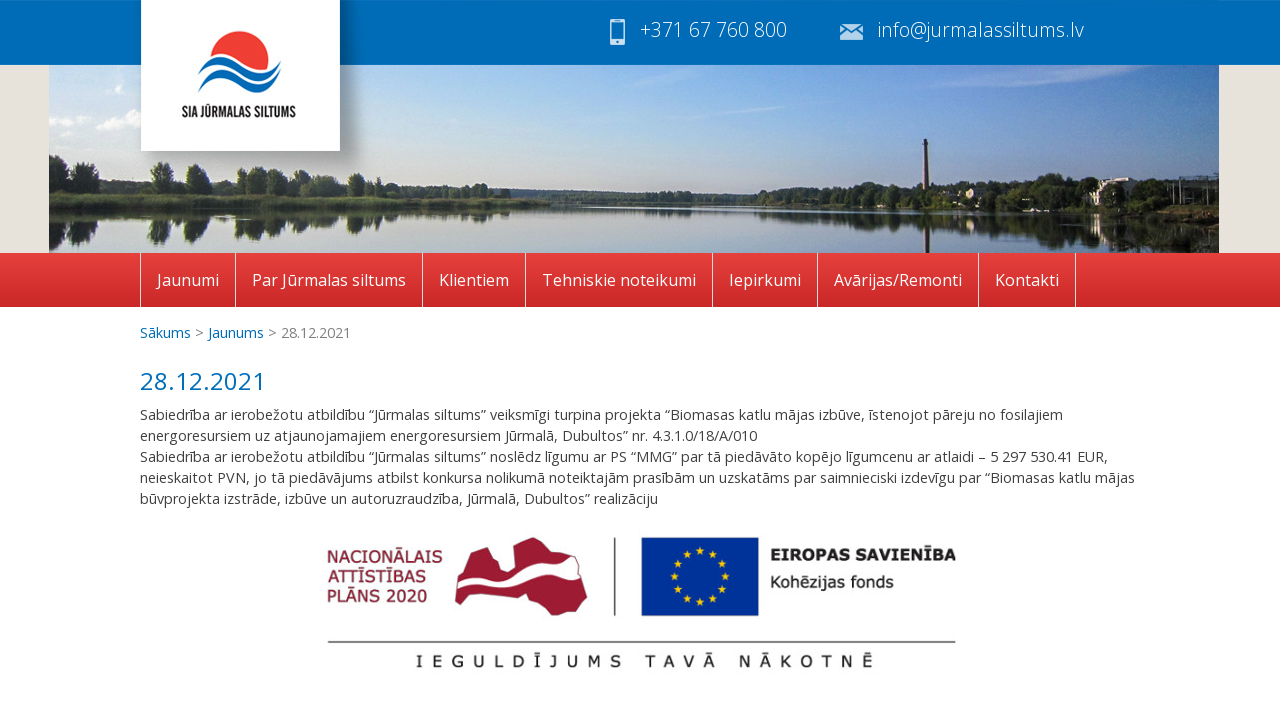

--- FILE ---
content_type: text/html; charset=UTF-8
request_url: https://jurmalassiltums.lv/jaunums/28-12-2021/
body_size: 31668
content:
<!DOCTYPE html>
<html lang="en-US">
<head>
<meta charset="UTF-8">

<meta name="viewport" content="width=device-width, initial-scale=1.0">
<meta name="HandheldFriendly" content="True">
<meta name="MobileOptimized" content="1100">
<meta name="viewport" content="width=1100">
        
<meta content="webdizaini.lv" name="GENERATOR">
<meta content="http://www.webdizaini.lv" name="AUTHOR">
<meta name="SKYPE_TOOLBAR" content="SKYPE_TOOLBAR_PARSER_COMPATIBLE">
<link href="https://jurmalassiltums.lv/wp-content/themes/jurmalas_siltums/images/favicon.ico" rel="icon" type="image/ico">
<link href="https://fonts.googleapis.com/css?family=Open Sans:400,300,600|Oswald:400,300,600|PT Sans Narrow:400,600&amp;subset=latin,latin-ext,cyrillic" rel="stylesheet" type="text/css">
<title>28.12.2021 | jurmalassiltums.lv</title>
<link rel="profile" href="https://gmpg.org/xfn/11">
<link rel="pingback" href="https://jurmalassiltums.lv/xmlrpc.php">

<meta name='robots' content='max-image-preview:large' />
	<style>img:is([sizes="auto" i], [sizes^="auto," i]) { contain-intrinsic-size: 3000px 1500px }</style>
	<link rel="alternate" type="application/rss+xml" title="jurmalassiltums.lv &raquo; Feed" href="https://jurmalassiltums.lv/feed/" />
<link rel="alternate" type="application/rss+xml" title="jurmalassiltums.lv &raquo; Comments Feed" href="https://jurmalassiltums.lv/comments/feed/" />
<script type="text/javascript">
/* <![CDATA[ */
window._wpemojiSettings = {"baseUrl":"https:\/\/s.w.org\/images\/core\/emoji\/16.0.1\/72x72\/","ext":".png","svgUrl":"https:\/\/s.w.org\/images\/core\/emoji\/16.0.1\/svg\/","svgExt":".svg","source":{"concatemoji":"https:\/\/jurmalassiltums.lv\/wp-includes\/js\/wp-emoji-release.min.js?ver=6.8.3"}};
/*! This file is auto-generated */
!function(s,n){var o,i,e;function c(e){try{var t={supportTests:e,timestamp:(new Date).valueOf()};sessionStorage.setItem(o,JSON.stringify(t))}catch(e){}}function p(e,t,n){e.clearRect(0,0,e.canvas.width,e.canvas.height),e.fillText(t,0,0);var t=new Uint32Array(e.getImageData(0,0,e.canvas.width,e.canvas.height).data),a=(e.clearRect(0,0,e.canvas.width,e.canvas.height),e.fillText(n,0,0),new Uint32Array(e.getImageData(0,0,e.canvas.width,e.canvas.height).data));return t.every(function(e,t){return e===a[t]})}function u(e,t){e.clearRect(0,0,e.canvas.width,e.canvas.height),e.fillText(t,0,0);for(var n=e.getImageData(16,16,1,1),a=0;a<n.data.length;a++)if(0!==n.data[a])return!1;return!0}function f(e,t,n,a){switch(t){case"flag":return n(e,"\ud83c\udff3\ufe0f\u200d\u26a7\ufe0f","\ud83c\udff3\ufe0f\u200b\u26a7\ufe0f")?!1:!n(e,"\ud83c\udde8\ud83c\uddf6","\ud83c\udde8\u200b\ud83c\uddf6")&&!n(e,"\ud83c\udff4\udb40\udc67\udb40\udc62\udb40\udc65\udb40\udc6e\udb40\udc67\udb40\udc7f","\ud83c\udff4\u200b\udb40\udc67\u200b\udb40\udc62\u200b\udb40\udc65\u200b\udb40\udc6e\u200b\udb40\udc67\u200b\udb40\udc7f");case"emoji":return!a(e,"\ud83e\udedf")}return!1}function g(e,t,n,a){var r="undefined"!=typeof WorkerGlobalScope&&self instanceof WorkerGlobalScope?new OffscreenCanvas(300,150):s.createElement("canvas"),o=r.getContext("2d",{willReadFrequently:!0}),i=(o.textBaseline="top",o.font="600 32px Arial",{});return e.forEach(function(e){i[e]=t(o,e,n,a)}),i}function t(e){var t=s.createElement("script");t.src=e,t.defer=!0,s.head.appendChild(t)}"undefined"!=typeof Promise&&(o="wpEmojiSettingsSupports",i=["flag","emoji"],n.supports={everything:!0,everythingExceptFlag:!0},e=new Promise(function(e){s.addEventListener("DOMContentLoaded",e,{once:!0})}),new Promise(function(t){var n=function(){try{var e=JSON.parse(sessionStorage.getItem(o));if("object"==typeof e&&"number"==typeof e.timestamp&&(new Date).valueOf()<e.timestamp+604800&&"object"==typeof e.supportTests)return e.supportTests}catch(e){}return null}();if(!n){if("undefined"!=typeof Worker&&"undefined"!=typeof OffscreenCanvas&&"undefined"!=typeof URL&&URL.createObjectURL&&"undefined"!=typeof Blob)try{var e="postMessage("+g.toString()+"("+[JSON.stringify(i),f.toString(),p.toString(),u.toString()].join(",")+"));",a=new Blob([e],{type:"text/javascript"}),r=new Worker(URL.createObjectURL(a),{name:"wpTestEmojiSupports"});return void(r.onmessage=function(e){c(n=e.data),r.terminate(),t(n)})}catch(e){}c(n=g(i,f,p,u))}t(n)}).then(function(e){for(var t in e)n.supports[t]=e[t],n.supports.everything=n.supports.everything&&n.supports[t],"flag"!==t&&(n.supports.everythingExceptFlag=n.supports.everythingExceptFlag&&n.supports[t]);n.supports.everythingExceptFlag=n.supports.everythingExceptFlag&&!n.supports.flag,n.DOMReady=!1,n.readyCallback=function(){n.DOMReady=!0}}).then(function(){return e}).then(function(){var e;n.supports.everything||(n.readyCallback(),(e=n.source||{}).concatemoji?t(e.concatemoji):e.wpemoji&&e.twemoji&&(t(e.twemoji),t(e.wpemoji)))}))}((window,document),window._wpemojiSettings);
/* ]]> */
</script>
<style id='wp-emoji-styles-inline-css' type='text/css'>

	img.wp-smiley, img.emoji {
		display: inline !important;
		border: none !important;
		box-shadow: none !important;
		height: 1em !important;
		width: 1em !important;
		margin: 0 0.07em !important;
		vertical-align: -0.1em !important;
		background: none !important;
		padding: 0 !important;
	}
</style>
<link rel='stylesheet' id='wp-block-library-css' href='https://jurmalassiltums.lv/wp-includes/css/dist/block-library/style.min.css?ver=6.8.3' type='text/css' media='all' />
<style id='classic-theme-styles-inline-css' type='text/css'>
/*! This file is auto-generated */
.wp-block-button__link{color:#fff;background-color:#32373c;border-radius:9999px;box-shadow:none;text-decoration:none;padding:calc(.667em + 2px) calc(1.333em + 2px);font-size:1.125em}.wp-block-file__button{background:#32373c;color:#fff;text-decoration:none}
</style>
<style id='global-styles-inline-css' type='text/css'>
:root{--wp--preset--aspect-ratio--square: 1;--wp--preset--aspect-ratio--4-3: 4/3;--wp--preset--aspect-ratio--3-4: 3/4;--wp--preset--aspect-ratio--3-2: 3/2;--wp--preset--aspect-ratio--2-3: 2/3;--wp--preset--aspect-ratio--16-9: 16/9;--wp--preset--aspect-ratio--9-16: 9/16;--wp--preset--color--black: #000000;--wp--preset--color--cyan-bluish-gray: #abb8c3;--wp--preset--color--white: #ffffff;--wp--preset--color--pale-pink: #f78da7;--wp--preset--color--vivid-red: #cf2e2e;--wp--preset--color--luminous-vivid-orange: #ff6900;--wp--preset--color--luminous-vivid-amber: #fcb900;--wp--preset--color--light-green-cyan: #7bdcb5;--wp--preset--color--vivid-green-cyan: #00d084;--wp--preset--color--pale-cyan-blue: #8ed1fc;--wp--preset--color--vivid-cyan-blue: #0693e3;--wp--preset--color--vivid-purple: #9b51e0;--wp--preset--gradient--vivid-cyan-blue-to-vivid-purple: linear-gradient(135deg,rgba(6,147,227,1) 0%,rgb(155,81,224) 100%);--wp--preset--gradient--light-green-cyan-to-vivid-green-cyan: linear-gradient(135deg,rgb(122,220,180) 0%,rgb(0,208,130) 100%);--wp--preset--gradient--luminous-vivid-amber-to-luminous-vivid-orange: linear-gradient(135deg,rgba(252,185,0,1) 0%,rgba(255,105,0,1) 100%);--wp--preset--gradient--luminous-vivid-orange-to-vivid-red: linear-gradient(135deg,rgba(255,105,0,1) 0%,rgb(207,46,46) 100%);--wp--preset--gradient--very-light-gray-to-cyan-bluish-gray: linear-gradient(135deg,rgb(238,238,238) 0%,rgb(169,184,195) 100%);--wp--preset--gradient--cool-to-warm-spectrum: linear-gradient(135deg,rgb(74,234,220) 0%,rgb(151,120,209) 20%,rgb(207,42,186) 40%,rgb(238,44,130) 60%,rgb(251,105,98) 80%,rgb(254,248,76) 100%);--wp--preset--gradient--blush-light-purple: linear-gradient(135deg,rgb(255,206,236) 0%,rgb(152,150,240) 100%);--wp--preset--gradient--blush-bordeaux: linear-gradient(135deg,rgb(254,205,165) 0%,rgb(254,45,45) 50%,rgb(107,0,62) 100%);--wp--preset--gradient--luminous-dusk: linear-gradient(135deg,rgb(255,203,112) 0%,rgb(199,81,192) 50%,rgb(65,88,208) 100%);--wp--preset--gradient--pale-ocean: linear-gradient(135deg,rgb(255,245,203) 0%,rgb(182,227,212) 50%,rgb(51,167,181) 100%);--wp--preset--gradient--electric-grass: linear-gradient(135deg,rgb(202,248,128) 0%,rgb(113,206,126) 100%);--wp--preset--gradient--midnight: linear-gradient(135deg,rgb(2,3,129) 0%,rgb(40,116,252) 100%);--wp--preset--font-size--small: 13px;--wp--preset--font-size--medium: 20px;--wp--preset--font-size--large: 36px;--wp--preset--font-size--x-large: 42px;--wp--preset--spacing--20: 0.44rem;--wp--preset--spacing--30: 0.67rem;--wp--preset--spacing--40: 1rem;--wp--preset--spacing--50: 1.5rem;--wp--preset--spacing--60: 2.25rem;--wp--preset--spacing--70: 3.38rem;--wp--preset--spacing--80: 5.06rem;--wp--preset--shadow--natural: 6px 6px 9px rgba(0, 0, 0, 0.2);--wp--preset--shadow--deep: 12px 12px 50px rgba(0, 0, 0, 0.4);--wp--preset--shadow--sharp: 6px 6px 0px rgba(0, 0, 0, 0.2);--wp--preset--shadow--outlined: 6px 6px 0px -3px rgba(255, 255, 255, 1), 6px 6px rgba(0, 0, 0, 1);--wp--preset--shadow--crisp: 6px 6px 0px rgba(0, 0, 0, 1);}:where(.is-layout-flex){gap: 0.5em;}:where(.is-layout-grid){gap: 0.5em;}body .is-layout-flex{display: flex;}.is-layout-flex{flex-wrap: wrap;align-items: center;}.is-layout-flex > :is(*, div){margin: 0;}body .is-layout-grid{display: grid;}.is-layout-grid > :is(*, div){margin: 0;}:where(.wp-block-columns.is-layout-flex){gap: 2em;}:where(.wp-block-columns.is-layout-grid){gap: 2em;}:where(.wp-block-post-template.is-layout-flex){gap: 1.25em;}:where(.wp-block-post-template.is-layout-grid){gap: 1.25em;}.has-black-color{color: var(--wp--preset--color--black) !important;}.has-cyan-bluish-gray-color{color: var(--wp--preset--color--cyan-bluish-gray) !important;}.has-white-color{color: var(--wp--preset--color--white) !important;}.has-pale-pink-color{color: var(--wp--preset--color--pale-pink) !important;}.has-vivid-red-color{color: var(--wp--preset--color--vivid-red) !important;}.has-luminous-vivid-orange-color{color: var(--wp--preset--color--luminous-vivid-orange) !important;}.has-luminous-vivid-amber-color{color: var(--wp--preset--color--luminous-vivid-amber) !important;}.has-light-green-cyan-color{color: var(--wp--preset--color--light-green-cyan) !important;}.has-vivid-green-cyan-color{color: var(--wp--preset--color--vivid-green-cyan) !important;}.has-pale-cyan-blue-color{color: var(--wp--preset--color--pale-cyan-blue) !important;}.has-vivid-cyan-blue-color{color: var(--wp--preset--color--vivid-cyan-blue) !important;}.has-vivid-purple-color{color: var(--wp--preset--color--vivid-purple) !important;}.has-black-background-color{background-color: var(--wp--preset--color--black) !important;}.has-cyan-bluish-gray-background-color{background-color: var(--wp--preset--color--cyan-bluish-gray) !important;}.has-white-background-color{background-color: var(--wp--preset--color--white) !important;}.has-pale-pink-background-color{background-color: var(--wp--preset--color--pale-pink) !important;}.has-vivid-red-background-color{background-color: var(--wp--preset--color--vivid-red) !important;}.has-luminous-vivid-orange-background-color{background-color: var(--wp--preset--color--luminous-vivid-orange) !important;}.has-luminous-vivid-amber-background-color{background-color: var(--wp--preset--color--luminous-vivid-amber) !important;}.has-light-green-cyan-background-color{background-color: var(--wp--preset--color--light-green-cyan) !important;}.has-vivid-green-cyan-background-color{background-color: var(--wp--preset--color--vivid-green-cyan) !important;}.has-pale-cyan-blue-background-color{background-color: var(--wp--preset--color--pale-cyan-blue) !important;}.has-vivid-cyan-blue-background-color{background-color: var(--wp--preset--color--vivid-cyan-blue) !important;}.has-vivid-purple-background-color{background-color: var(--wp--preset--color--vivid-purple) !important;}.has-black-border-color{border-color: var(--wp--preset--color--black) !important;}.has-cyan-bluish-gray-border-color{border-color: var(--wp--preset--color--cyan-bluish-gray) !important;}.has-white-border-color{border-color: var(--wp--preset--color--white) !important;}.has-pale-pink-border-color{border-color: var(--wp--preset--color--pale-pink) !important;}.has-vivid-red-border-color{border-color: var(--wp--preset--color--vivid-red) !important;}.has-luminous-vivid-orange-border-color{border-color: var(--wp--preset--color--luminous-vivid-orange) !important;}.has-luminous-vivid-amber-border-color{border-color: var(--wp--preset--color--luminous-vivid-amber) !important;}.has-light-green-cyan-border-color{border-color: var(--wp--preset--color--light-green-cyan) !important;}.has-vivid-green-cyan-border-color{border-color: var(--wp--preset--color--vivid-green-cyan) !important;}.has-pale-cyan-blue-border-color{border-color: var(--wp--preset--color--pale-cyan-blue) !important;}.has-vivid-cyan-blue-border-color{border-color: var(--wp--preset--color--vivid-cyan-blue) !important;}.has-vivid-purple-border-color{border-color: var(--wp--preset--color--vivid-purple) !important;}.has-vivid-cyan-blue-to-vivid-purple-gradient-background{background: var(--wp--preset--gradient--vivid-cyan-blue-to-vivid-purple) !important;}.has-light-green-cyan-to-vivid-green-cyan-gradient-background{background: var(--wp--preset--gradient--light-green-cyan-to-vivid-green-cyan) !important;}.has-luminous-vivid-amber-to-luminous-vivid-orange-gradient-background{background: var(--wp--preset--gradient--luminous-vivid-amber-to-luminous-vivid-orange) !important;}.has-luminous-vivid-orange-to-vivid-red-gradient-background{background: var(--wp--preset--gradient--luminous-vivid-orange-to-vivid-red) !important;}.has-very-light-gray-to-cyan-bluish-gray-gradient-background{background: var(--wp--preset--gradient--very-light-gray-to-cyan-bluish-gray) !important;}.has-cool-to-warm-spectrum-gradient-background{background: var(--wp--preset--gradient--cool-to-warm-spectrum) !important;}.has-blush-light-purple-gradient-background{background: var(--wp--preset--gradient--blush-light-purple) !important;}.has-blush-bordeaux-gradient-background{background: var(--wp--preset--gradient--blush-bordeaux) !important;}.has-luminous-dusk-gradient-background{background: var(--wp--preset--gradient--luminous-dusk) !important;}.has-pale-ocean-gradient-background{background: var(--wp--preset--gradient--pale-ocean) !important;}.has-electric-grass-gradient-background{background: var(--wp--preset--gradient--electric-grass) !important;}.has-midnight-gradient-background{background: var(--wp--preset--gradient--midnight) !important;}.has-small-font-size{font-size: var(--wp--preset--font-size--small) !important;}.has-medium-font-size{font-size: var(--wp--preset--font-size--medium) !important;}.has-large-font-size{font-size: var(--wp--preset--font-size--large) !important;}.has-x-large-font-size{font-size: var(--wp--preset--font-size--x-large) !important;}
:where(.wp-block-post-template.is-layout-flex){gap: 1.25em;}:where(.wp-block-post-template.is-layout-grid){gap: 1.25em;}
:where(.wp-block-columns.is-layout-flex){gap: 2em;}:where(.wp-block-columns.is-layout-grid){gap: 2em;}
:root :where(.wp-block-pullquote){font-size: 1.5em;line-height: 1.6;}
</style>
<link rel='stylesheet' id='fancybox-for-wp-css' href='https://jurmalassiltums.lv/wp-content/plugins/fancybox-for-wordpress/assets/css/fancybox.css?ver=1.3.4' type='text/css' media='all' />
<link rel='stylesheet' id='jurmalas_siltums-style-css' href='https://jurmalassiltums.lv/wp-content/themes/jurmalas_siltums/style.css?ver=6.8.3' type='text/css' media='all' />
<script type="text/javascript" src="https://jurmalassiltums.lv/wp-includes/js/jquery/jquery.min.js?ver=3.7.1" id="jquery-core-js"></script>
<script type="text/javascript" src="https://jurmalassiltums.lv/wp-includes/js/jquery/jquery-migrate.min.js?ver=3.4.1" id="jquery-migrate-js"></script>
<script type="text/javascript" src="https://jurmalassiltums.lv/wp-content/plugins/fancybox-for-wordpress/assets/js/purify.min.js?ver=1.3.4" id="purify-js"></script>
<script type="text/javascript" src="https://jurmalassiltums.lv/wp-content/plugins/fancybox-for-wordpress/assets/js/jquery.fancybox.js?ver=1.3.4" id="fancybox-for-wp-js"></script>
<link rel="https://api.w.org/" href="https://jurmalassiltums.lv/wp-json/" /><link rel="alternate" title="JSON" type="application/json" href="https://jurmalassiltums.lv/wp-json/wp/v2/posts/2646" /><link rel="EditURI" type="application/rsd+xml" title="RSD" href="https://jurmalassiltums.lv/xmlrpc.php?rsd" />
<meta name="generator" content="WordPress 6.8.3" />
<link rel="canonical" href="https://jurmalassiltums.lv/jaunums/28-12-2021/" />
<link rel='shortlink' href='https://jurmalassiltums.lv/?p=2646' />
<link rel="alternate" title="oEmbed (JSON)" type="application/json+oembed" href="https://jurmalassiltums.lv/wp-json/oembed/1.0/embed?url=https%3A%2F%2Fjurmalassiltums.lv%2Fjaunums%2F28-12-2021%2F" />
<link rel="alternate" title="oEmbed (XML)" type="text/xml+oembed" href="https://jurmalassiltums.lv/wp-json/oembed/1.0/embed?url=https%3A%2F%2Fjurmalassiltums.lv%2Fjaunums%2F28-12-2021%2F&#038;format=xml" />

<!-- Fancybox for WordPress v3.3.7 -->
<style type="text/css">
	.fancybox-slide--image .fancybox-content{background-color: #FFFFFF}div.fancybox-caption{display:none !important;}
	
	img.fancybox-image{border-width:10px;border-color:#FFFFFF;border-style:solid;}
	div.fancybox-bg{background-color:rgba(102,102,102,0.3);opacity:1 !important;}div.fancybox-content{border-color:#FFFFFF}
	div#fancybox-title{background-color:#FFFFFF}
	div.fancybox-content{background-color:#FFFFFF}
	div#fancybox-title-inside{color:#333333}
	
	
	
	div.fancybox-caption p.caption-title{display:inline-block}
	div.fancybox-caption p.caption-title{font-size:14px}
	div.fancybox-caption p.caption-title{color:#333333}
	div.fancybox-caption {color:#333333}div.fancybox-caption p.caption-title {background:#fff; width:auto;padding:10px 30px;}div.fancybox-content p.caption-title{color:#333333;margin: 0;padding: 5px 0;}body.fancybox-active .fancybox-container .fancybox-stage .fancybox-content .fancybox-close-small{display:block;}
</style><script type="text/javascript">
	jQuery(function () {

		var mobileOnly = false;
		
		if (mobileOnly) {
			return;
		}

		jQuery.fn.getTitle = function () { // Copy the title of every IMG tag and add it to its parent A so that fancybox can show titles
			var arr = jQuery("a[data-fancybox]");jQuery.each(arr, function() {var title = jQuery(this).children("img").attr("title") || '';var figCaptionHtml = jQuery(this).next("figcaption").html() || '';var processedCaption = figCaptionHtml;if (figCaptionHtml.length && typeof DOMPurify === 'function') {processedCaption = DOMPurify.sanitize(figCaptionHtml, {USE_PROFILES: {html: true}});} else if (figCaptionHtml.length) {processedCaption = jQuery("<div>").text(figCaptionHtml).html();}var newTitle = title;if (processedCaption.length) {newTitle = title.length ? title + " " + processedCaption : processedCaption;}if (newTitle.length) {jQuery(this).attr("title", newTitle);}});		}

		// Supported file extensions

				var thumbnails = jQuery("a:has(img)").not(".nolightbox").not('.envira-gallery-link').not('.ngg-simplelightbox').filter(function () {
			return /\.(jpe?g|png|gif|mp4|webp|bmp|pdf)(\?[^/]*)*$/i.test(jQuery(this).attr('href'))
		});
		

		// Add data-type iframe for links that are not images or videos.
		var iframeLinks = jQuery('.fancyboxforwp').filter(function () {
			return !/\.(jpe?g|png|gif|mp4|webp|bmp|pdf)(\?[^/]*)*$/i.test(jQuery(this).attr('href'))
		}).filter(function () {
			return !/vimeo|youtube/i.test(jQuery(this).attr('href'))
		});
		iframeLinks.attr({"data-type": "iframe"}).getTitle();

				// Gallery All
		thumbnails.addClass("fancyboxforwp").attr("data-fancybox", "gallery").getTitle();
		iframeLinks.attr({"data-fancybox": "gallery"}).getTitle();

		// Gallery type NONE
		
		// Call fancybox and apply it on any link with a rel atribute that starts with "fancybox", with the options set on the admin panel
		jQuery("a.fancyboxforwp").fancyboxforwp({
			loop: false,
			smallBtn: true,
			zoomOpacity: "auto",
			animationEffect: "fade",
			animationDuration: 500,
			transitionEffect: "fade",
			transitionDuration: "300",
			overlayShow: true,
			overlayOpacity: "0.3",
			titleShow: true,
			titlePosition: "inside",
			keyboard: true,
			showCloseButton: true,
			arrows: false,
			clickContent:false,
			clickSlide: "close",
			mobile: {
				clickContent: function (current, event) {
					return current.type === "image" ? "toggleControls" : false;
				},
				clickSlide: function (current, event) {
					return current.type === "image" ? "close" : "close";
				},
			},
			wheel: false,
			toolbar: true,
			preventCaptionOverlap: true,
			onInit: function() { },			onDeactivate
	: function() { },		beforeClose: function() { },			afterShow: function() {},				afterClose: function() { },					caption : function( instance, item ) {var title = "";if("undefined" != typeof jQuery(this).context ){var title = jQuery(this).context.title;} else { var title = ("undefined" != typeof jQuery(this).attr("title")) ? jQuery(this).attr("title") : false;}var caption = jQuery(this).data('caption') || '';if ( item.type === 'image' && title.length ) {caption = (caption.length ? caption + '<br />' : '') + '<p class="caption-title">'+jQuery("<div>").text(title).html()+'</p>' ;}if (typeof DOMPurify === "function" && caption.length) { return DOMPurify.sanitize(caption, {USE_PROFILES: {html: true}}); } else { return jQuery("<div>").text(caption).html(); }},
		afterLoad : function( instance, current ) {var captionContent = current.opts.caption || '';var sanitizedCaptionString = '';if (typeof DOMPurify === 'function' && captionContent.length) {sanitizedCaptionString = DOMPurify.sanitize(captionContent, {USE_PROFILES: {html: true}});} else if (captionContent.length) { sanitizedCaptionString = jQuery("<div>").text(captionContent).html();}if (sanitizedCaptionString.length) { current.$content.append(jQuery('<div class=\"fancybox-custom-caption inside-caption\" style=\" position: absolute;left:0;right:0;color:#000;margin:0 auto;bottom:0;text-align:center;background-color:#FFFFFF \"></div>').html(sanitizedCaptionString)); }},
			})
		;

			})
</script>
<!-- END Fancybox for WordPress -->
<link rel="icon" href="https://jurmalassiltums.lv/wp-content/uploads/2025/11/JsIcon2-150x150.gif" sizes="32x32" />
<link rel="icon" href="https://jurmalassiltums.lv/wp-content/uploads/2025/11/JsIcon2-300x300.gif" sizes="192x192" />
<link rel="apple-touch-icon" href="https://jurmalassiltums.lv/wp-content/uploads/2025/11/JsIcon2-300x300.gif" />
<meta name="msapplication-TileImage" content="https://jurmalassiltums.lv/wp-content/uploads/2025/11/JsIcon2-300x300.gif" />
<style>.sub-menu {	margin-top: 32px !important}</style></head>

<body class="wp-singular post-template-default single single-post postid-2646 single-format-standard wp-theme-jurmalas_siltums">
<div id="page" class="hfeed site">
	<a class="skip-link screen-reader-text" href="#content">Skip to content</a>

	<header id="masthead" class="site-header" role="banner">
    <div id="header">
      <div id="wrap_header">
         <a id="logo" href="/"></a>
         <div class="kontakti">
             <div class="kontakts epasts"><img alt="epasts" src="https://jurmalassiltums.lv/wp-content/themes/jurmalas_siltums/images/epasts.png"><a href="mailto:info@jurmalassiltums.lv">info@jurmalassiltums.lv</a></div>
             <div class="kontakts telefons"><img alt="telefons" src="https://jurmalassiltums.lv/wp-content/themes/jurmalas_siltums/images/telefons.png">+371 67 760 800</div>
         </div>
      </div>
    </div>
		<nav id="site-navigation" class="main-navigation" role="navigation">
			<button class="menu-toggle">Primary Menu</button>
			<div class="menu-top-menu-container"><ul id="menu-top-menu" class="menu"><li id="menu-item-28" class="menu-item menu-item-type-post_type menu-item-object-page menu-item-28"><a href="https://jurmalassiltums.lv/jaunumi/">Jaunumi</a></li>
<li id="menu-item-32" class="menu-item menu-item-type-post_type menu-item-object-page menu-item-has-children menu-item-32"><a href="https://jurmalassiltums.lv/par-jurmalas-siltums/">Par Jūrmalas siltums</a>
<ul class="sub-menu">
	<li id="menu-item-54" class="menu-item menu-item-type-post_type menu-item-object-page menu-item-54"><a href="https://jurmalassiltums.lv/par-jurmalas-siltums/par-jurmalas-siltumsuznemuma-darbiba/">Uzņēmuma darbība</a></li>
	<li id="menu-item-58" class="menu-item menu-item-type-post_type menu-item-object-page menu-item-58"><a href="https://jurmalassiltums.lv/par-jurmalas-siltums/siltumapgades-zonejums/">Siltumapgādes zonējums</a></li>
	<li id="menu-item-31" class="menu-item menu-item-type-post_type menu-item-object-page menu-item-31"><a href="https://jurmalassiltums.lv/par-jurmalas-siltums/normativie-dokumenti/">Normatīvie dokumenti</a></li>
	<li id="menu-item-3275" class="menu-item menu-item-type-post_type menu-item-object-page menu-item-3275"><a href="https://jurmalassiltums.lv/par-jurmalas-siltums/vakances/">Vakances</a></li>
</ul>
</li>
<li id="menu-item-29" class="menu-item menu-item-type-post_type menu-item-object-page menu-item-has-children menu-item-29"><a href="https://jurmalassiltums.lv/klientiem/">Klientiem</a>
<ul class="sub-menu">
	<li id="menu-item-66" class="menu-item menu-item-type-post_type menu-item-object-page menu-item-66"><a href="https://jurmalassiltums.lv/klientiem/tarifi/">Tarifi</a></li>
	<li id="menu-item-70" class="menu-item menu-item-type-post_type menu-item-object-page menu-item-70"><a href="https://jurmalassiltums.lv/klientiem/norekini/">Norēķini</a></li>
	<li id="menu-item-74" class="menu-item menu-item-type-post_type menu-item-object-page menu-item-74"><a href="https://jurmalassiltums.lv/klientiem/siltumenergijas-skaititaji/">Siltumenerģijas skaitītāji</a></li>
	<li id="menu-item-988" class="menu-item menu-item-type-post_type menu-item-object-page menu-item-988"><a href="https://jurmalassiltums.lv/klientiem/siltpat/">Siltumenerģijas patēriņš</a></li>
</ul>
</li>
<li id="menu-item-33" class="menu-item menu-item-type-post_type menu-item-object-page menu-item-33"><a href="https://jurmalassiltums.lv/tehniskie-noteikumi/">Tehniskie noteikumi</a></li>
<li id="menu-item-27" class="menu-item menu-item-type-post_type menu-item-object-page menu-item-27"><a href="https://jurmalassiltums.lv/iepirkumi/">Iepirkumi</a></li>
<li id="menu-item-2084" class="menu-item menu-item-type-post_type menu-item-object-page menu-item-2084"><a href="https://jurmalassiltums.lv/avarijas-remonti/">Avārijas/Remonti</a></li>
<li id="menu-item-30" class="menu-item menu-item-type-post_type menu-item-object-page menu-item-has-children menu-item-30"><a href="https://jurmalassiltums.lv/kontakti/">Kontakti</a>
<ul class="sub-menu">
	<li id="menu-item-78" class="menu-item menu-item-type-post_type menu-item-object-page menu-item-78"><a href="https://jurmalassiltums.lv/kontakti/rekviziti/">Rekvizīti</a></li>
</ul>
</li>
</ul></div>		</nav><!-- #site-navigation -->

	</header><!-- #masthead -->

	<div id="content" class="site-content">

  <div class="sub_pages">
      </div>
   
  <div class="breadcrumbs">
      <span typeof="v:Breadcrumb"><a class="home" href="/" property="v:title" rel="v:url">Sākums</a></span> > <!-- Breadcrumb NavXT 7.4.1 -->
<span typeof="v:Breadcrumb"><a rel="v:url" property="v:title" title="Go to the Jaunums category archives." href="https://jurmalassiltums.lv/category/jaunums/" class="taxonomy category">Jaunums</a></span> &gt; <span typeof="v:Breadcrumb"><span property="v:title">28.12.2021</span></span>  </div>
  
	<div id="primary" class="content-area">
		<main id="main" class="site-main" role="main">

		
			
<article id="post-2646" class="post-2646 post type-post status-publish format-standard hentry category-jaunums">
	<header class="entry-header">
		<h1 class="entry-title">28.12.2021</h1>
		<div class="entry-meta">
			<span class="posted-on">Posted on <a href="https://jurmalassiltums.lv/jaunums/28-12-2021/" rel="bookmark"><time class="entry-date published" datetime="2021-12-28T09:04:25+02:00">December 28, 2021</time><time class="updated" datetime="2022-10-10T09:17:24+02:00">October 10, 2022</time></a></span><span class="byline"> by <span class="author vcard"><a class="url fn n" href="https://jurmalassiltums.lv/author/admin/">NICK</a></span></span>		</div><!-- .entry-meta -->
	</header><!-- .entry-header -->

	<div class="entry-content">
		<p>Sabiedrība ar ierobežotu atbildību &#8220;Jūrmalas siltums&#8221; veiksmīgi turpina projekta “Biomasas katlu mājas izbūve, īstenojot pāreju no fosilajiem energoresursiem uz atjaunojamajiem energoresursiem Jūrmalā, Dubultos” nr. 4.3.1.0/18/A/010<br />
Sabiedrība ar ierobežotu atbildību &#8220;Jūrmalas siltums&#8221; noslēdz līgumu ar PS “MMG” par tā piedāvāto kopējo līgumcenu ar atlaidi &#8211; 5 297 530.41 EUR, neieskaitot PVN, jo tā piedāvājums atbilst konkursa nolikumā noteiktajām prasībām un uzskatāms par saimnieciski izdevīgu par “Biomasas katlu mājas būvprojekta izstrāde, izbūve un autoruzraudzība, Jūrmalā, Dubultos” realizāciju</p>
<p><a href="https://jurmalassiltums.lv/wp-content/uploads/2018/04/KohFondsLogo.jpg"><img fetchpriority="high" decoding="async" class="aligncenter size-full wp-image-1251" src="https://jurmalassiltums.lv/wp-content/uploads/2018/04/KohFondsLogo.jpg" alt="" width="645" height="144" srcset="https://jurmalassiltums.lv/wp-content/uploads/2018/04/KohFondsLogo.jpg 645w, https://jurmalassiltums.lv/wp-content/uploads/2018/04/KohFondsLogo-300x67.jpg 300w" sizes="(max-width: 645px) 100vw, 645px" /></a></p>
			</div><!-- .entry-content -->

	<footer class="entry-footer">
			</footer><!-- .entry-footer -->
</article><!-- #post-## -->

		
		</main><!-- #main -->
	</div><!-- #primary -->


	</div><!-- #content -->

	<footer id="colophon" class="site-footer" role="contentinfo">
      <div id="footer_bg">
          <div id="footer">
              <div class="kontakti">
                  <div class="kontakts adrese"><img alt="adrese" src="https://jurmalassiltums.lv/wp-content/themes/jurmalas_siltums/images/adrese.png">Jūrmalā, Dubultos, Slokas ielā 47A</div>
                  <div class="kontakts epasts"><img alt="epasts" src="https://jurmalassiltums.lv/wp-content/themes/jurmalas_siltums/images/epasts.png"><a href="mailto:info@jurmalassiltums.lv">info@jurmalassiltums.lv</a></div>
                  <div class="kontakts telefons"><img alt="telefons" src="https://jurmalassiltums.lv/wp-content/themes/jurmalas_siltums/images/telefons.png">+371 67 760 800</div>
              </div>
              <div id="copyright">©2022 jurmalassiltums.lv Visas tiesības aizsargātas. Jebkāda veida satura pārpublicēšana bez rakstiskas atļaujas stingri aizliegta</div>
          </div>
      </div>  
	</footer><!-- #colophon -->
</div><!-- #page -->

<script type="speculationrules">
{"prefetch":[{"source":"document","where":{"and":[{"href_matches":"\/*"},{"not":{"href_matches":["\/wp-*.php","\/wp-admin\/*","\/wp-content\/uploads\/*","\/wp-content\/*","\/wp-content\/plugins\/*","\/wp-content\/themes\/jurmalas_siltums\/*","\/*\\?(.+)"]}},{"not":{"selector_matches":"a[rel~=\"nofollow\"]"}},{"not":{"selector_matches":".no-prefetch, .no-prefetch a"}}]},"eagerness":"conservative"}]}
</script>
<script type="text/javascript" src="https://jurmalassiltums.lv/wp-content/themes/jurmalas_siltums/js/navigation.js?ver=20120206" id="jurmalas_siltums-navigation-js"></script>
<script type="text/javascript" src="https://jurmalassiltums.lv/wp-content/themes/jurmalas_siltums/js/skip-link-focus-fix.js?ver=20130115" id="jurmalas_siltums-skip-link-focus-fix-js"></script>

</body>
</html>


--- FILE ---
content_type: text/css
request_url: https://jurmalassiltums.lv/wp-content/themes/jurmalas_siltums/style.css?ver=6.8.3
body_size: 5315
content:
/*theme name: jurmalas siltums
  uri: http://webdizaini.lv
  author: webdizaini.lv 
  version: 1
  uri: http://webdizaini.lv
  description: jurmalas siltums
  license: gnu general public license v2 or laterlicense
  uri: http://www.gnu.org/licenses/gpl-2.0.htmltext
  domain: jurmalassiltums.lv
/*/
/*-------------------------------------------------------------->>> TABLE OF CONTENTS:----------------------------------------------------------------1.0 Reset2.0 Typography3.0 Elements4.0 Forms5.0 Navigation5.1 Links5.2 Menus6.0 Accessibility7.0 Alignments8.0 Clearings9.0 Widgets10.0 Content10.1 Posts and pages10.2 Asides10.3 Comments11.0 Infinite scroll12.0 Media12.1 Captions12.2 Galleries--------------------------------------------------------------*/
/*--------------------------------------------------------------1.0 Reset--------------------------------------------------------------*/
html, body, div, span, applet, object, iframe, h1, h2, h3, h4, h5, h6, p, blockquote, pre, a, abbr, acronym, address, big, cite, code, del, dfn, em, font, ins, kbd, q, s, samp, small, strike, strong, sub, sup, tt, var, dl, dt, dd, ol, ul, li, fieldset, form, label, legend, table, caption, tbody, tfoot, thead, tr, th, td {
	border: 0;
	font-family: inherit;
	font-size: 100%;
	font-style: inherit;
	font-weight: inherit;
	margin: 0;
	outline: 0;
	padding: 0;
	vertical-align: baseline;
}
html {
	font-size: 62.5%;
/* Corrects text resizing oddly in IE6/7 when body font-size is set using em units http://clagnut.com/blog/348/#c790 */
	overflow-y: scroll;
/* Keeps page centered in all browsers regardless of content height */
	-webkit-text-size-adjust: 100%;
/* Prevents iOS text size adjust after orientation change, without disabling user zoom */
	-ms-text-size-adjust:     100%;
/* www.456bereastreet.com/archive/201012/controlling_text_size_in_safari_for_ios_without_disabling_user_zoom/ */
	box-sizing: border-box;
	/* Apply a natural box layout model to the document;
see http://www.paulirish.com/2012/box-sizing-border-box-ftw/ */
}
*, *:before, *:after {
	/* Inherit box-sizing to make it easier to change the property for components that leverage other behavior;
see http://css-tricks.com/inheriting-box-sizing-probably-slightly-better-best-practice/ */
	box-sizing: inherit;
}
body {
	background: #fff;
/* Fallback for when there is no custom background color defined. */
}
article, aside, details, figcaption, figure, footer, header, main, nav, section {
	display: block;
}
ol, ul {
	list-style: none;
}
table {
/* tables still need 'cellspacing="0"' in the markup */
	border-collapse: separate;
	border-spacing: 0;
}
caption, th, td {
	font-weight: normal;
	text-align: left;
}
blockquote:before, blockquote:after, q:before, q:after {
	content: "";
}
blockquote, q {
	quotes: "" "";
}
a:focus {
	outline: thin dotted;
}
a:hover, a:active {
	outline: 0;
}
a img {
	border: 0;
}
/*--------------------------------------------------------------2.0 Typography--------------------------------------------------------------*/
body, button, input, select, textarea {
	color: #404040;
	font-family: Open Sans, sans-serif;
	font-size: 16px;
	font-size: 1.6rem;
	line-height: 1.5;
}
h1, h2, h3, h4, h5, h6 {
	clear: both;
}
h1, h1.entry-title {
	font-size: 1.5em !important;
}
/*
.category-iepirkums h1.entry-title {
	font-size: 1em !important;
	font-weight: bold;
	margin: 0 0 15px 0;
	background-color: rgb(240,240,240);
	padding: 10px;
}*/
h1, h1.entry-title a {
	color: rgb(0,110,186);
}
h2 {
	font-size: 1.2em;
	margin: 0 0 5px 0;
}
h3 {
	font-size: 1em;
	margin: 0 0 5px 0;
}
p {
	margin-bottom: 1.5em;
}
b, strong {
	font-weight: bold;
}
dfn, cite, em, i {
	font-style: italic;
}
blockquote {
	margin: 0 1.5em;
}
address {
	margin: 0 0 1.5em;
}
pre {
	background: #eee;
	font-family: "Courier 10 Pitch", Courier, monospace;
	font-size: 15px;
	font-size: 1.5rem;
	line-height: 1.6;
	margin-bottom: 1.6em;
	max-width: 100%;
	overflow: auto;
	padding: 1.6em;
}
code, kbd, tt, var {
	font-family: Monaco, Consolas, "Andale Mono", "DejaVu Sans Mono", monospace;
	font-size: 15px;
	font-size: 1.5rem;
}
abbr, acronym {
	border-bottom: 1px dotted #666;
	cursor: help;
}
mark, ins {
	background: #fff9c0;
	text-decoration: none;
}
sup, sub {
	font-size: 75%;
	height: 0;
	line-height: 0;
	position: relative;
	vertical-align: baseline;
}
sup {
	bottom: 1ex;
}
sub {
	top: .5ex;
}
small {
	font-size: 75%;
}
big {
	font-size: 125%;
}
/*--------------------------------------------------------------3.0 Elements--------------------------------------------------------------*/
hr {
	background-color: #ccc;
	border: 0;
	height: 1px;
	margin-bottom: 1.5em;
}
ul, ol {
	margin: 0 0 1.5em 3em;
}
ul {
	list-style: disc;
}
ol {
	list-style: decimal;
}
li > ul, li > ol {
	margin-bottom: 0;
	margin-left: 1.5em;
}
dt {
	font-weight: bold;
}
dd {
	margin: 0 1.5em 1.5em;
}
/* nestradaja maps
img {
	height: auto;
	max-width: 100%;
}*/
figure {
	margin: 0;
}
table {
	margin: 0 0 1.5em;
	width: 100%;
}
th {
	font-weight: bold;
}
/*--------------------------------------------------------------4.0 Forms--------------------------------------------------------------*/
button, input, select, textarea {
	font-size: 100%;
/* Corrects font size not being inherited in all browsers */
	margin: 0;
/* Addresses margins set differently in IE6/7, F3/4, S5, Chrome */
	vertical-align: baseline;
/* Improves appearance and consistency in all browsers */
}
button, input[type="button"], input[type="reset"], input[type="submit"] {
	border: 1px solid;
	border-color: #ccc #ccc #bbb;
	border-radius: 3px;
	background: #e6e6e6;
	box-shadow: inset 0 1px 0 rgba(255, 255, 255, 0.5), inset 0 15px 17px rgba(255, 255, 255, 0.5), inset 0 -5px 12px rgba(0, 0, 0, 0.05);
	color: rgba(0, 0, 0, .8);
	cursor: pointer;
/* Improves usability and consistency of cursor style between image-type 'input' and others */
	-webkit-appearance: button;
/* Corrects inability to style clickable 'input' types in iOS */
	font-size: 12px;
	font-size: 1.2rem;
	line-height: 1;
	padding: .6em 1em .4em;
	text-shadow: 0 1px 0 rgba(255, 255, 255, 0.8);
}
button:hover, input[type="button"]:hover, input[type="reset"]:hover, input[type="submit"]:hover {
	border-color: #ccc #bbb #aaa;
	box-shadow: inset 0 1px 0 rgba(255, 255, 255, 0.8), inset 0 15px 17px rgba(255, 255, 255, 0.8), inset 0 -5px 12px rgba(0, 0, 0, 0.02);
}
button:focus, input[type="button"]:focus, input[type="reset"]:focus, input[type="submit"]:focus, button:active, input[type="button"]:active, input[type="reset"]:active, input[type="submit"]:active {
	border-color: #aaa #bbb #bbb;
	box-shadow: inset 0 -1px 0 rgba(255, 255, 255, 0.5), inset 0 2px 5px rgba(0, 0, 0, 0.15);
}
input[type="checkbox"], input[type="radio"] {
	padding: 0;
/* Addresses excess padding in IE8/9 */
}
input[type="search"] {
	-webkit-appearance: textfield;
/* Addresses appearance set to searchfield in S5, Chrome */
	box-sizing: content-box;
}
input[type="search"]::-webkit-search-decoration {
/* Corrects inner padding displayed oddly in S5, Chrome on OSX */
	-webkit-appearance: none;
}
input[type="text"], input[type="email"], input[type="url"], input[type="password"], input[type="search"], textarea {
	color: #666;
	border: 1px solid #ccc;
	border-radius: 3px;
}
input[type="text"]:focus, input[type="email"]:focus, input[type="url"]:focus, input[type="password"]:focus, input[type="search"]:focus, textarea:focus {
	color: #111;
}
input[type="text"], input[type="email"], input[type="url"], input[type="password"], input[type="search"] {
	padding: 3px;
}
textarea {
	overflow: auto;
/* Removes default vertical scrollbar in IE6/7/8/9 */
	padding-left: 3px;
	vertical-align: top;
/* Improves readability and alignment in all browsers */
	width: 100%;
}
/*--------------------------------------------------------------5.0 Navigation--------------------------------------------------------------*/
/*--------------------------------------------------------------5.1 Links--------------------------------------------------------------*/
a {
	color: royalblue;
}
a:visited {
	color: purple;
}
a:hover, a:focus, a:active {
	color: midnightblue;
}
/*--------------------------------------------------------------5.2 Menus--------------------------------------------------------------*/
.main-navigation {
	clear: both;
	display: block;
	float: left;
	width: 100%;
}
.main-navigation ul {
	list-style: none;
	margin: 0;
	padding-left: 0;
}
.main-navigation li {
	float: left;
	position: relative;
}
.main-navigation a {
	display: block;
	text-decoration: none;
}
.main-navigation ul ul {
	box-shadow: 0 3px 3px rgba(0, 0, 0, 0.2);
	float: left;
	position: absolute;
	top: 1.5em;
	left: -999em;
	z-index: 99999;
}
.main-navigation ul ul ul {
	left: -999em;
	top: 0;
}
.main-navigation ul ul a {
	width: 200px;
}
.main-navigation ul ul li {
}
.main-navigation li:hover > a {
}
.main-navigation ul ul:hover > a {
}
.main-navigation ul ul a:hover {
}
.main-navigation ul li:hover > ul {
	left: auto;
}
.main-navigation ul ul li:hover > ul {
	left: 100%;
}
.main-navigation .current_page_item > a, .main-navigation .current-menu-item > a, .main-navigation .current_page_ancestor > a {
}
/* Small menu */
.menu-toggle {
	display: none;
}
#site-navigation {
	background-color: rgb(221,45,35);
	background-image: -moz-linear-gradient(top, rgb(231,65,61), rgb(201,39,39));
	background-image: -webkit-gradient(linear, left bottom, left top, color-stop(0, rgb(231,65,61)), color-stop(1, rgb(201,39,39)));
	background-image: -webkit-linear-gradient(top, rgb(231,65,61), rgb(201,39,39));
	background-image: -o-linear-gradient(top, rgb(231,65,61), rgb(201,39,39));
	filter:  progid: DXImageTransform.Microsoft.gradient(startColorstr='rgb(231,65,61)', endColorstr='rgb(201,39,39)');
	-ms-filter: "progid: DXImageTransform.Microsoft.gradient(startColorstr='rgb(231,65,61)', endColorstr='rgb(201,39,39)')";
	background-image: linear-gradient(to bottom, rgb(231,65,61), rgb(201,39,39));
}
.menu-top-menu-container {
	margin: 0 auto;
	width: 1000px;
}
.menu > li a {
	padding: 15px 16px 15px 16px;
	background-color: rgb(221,45,35);
	background-image: -moz-linear-gradient(top, rgb(231,65,61), rgb(201,39,39));
	background-image: -webkit-gradient(linear, left bottom, left top, color-stop(0, rgb(231,65,61)), color-stop(1, rgb(201,39,39)));
	background-image: -webkit-linear-gradient(top, rgb(231,65,61), rgb(201,39,39));
	background-image: -o-linear-gradient(top, rgb(231,65,61), rgb(201,39,39));
	filter:  progid: DXImageTransform.Microsoft.gradient(startColorstr='rgb(231,65,61)', endColorstr='rgb(201,39,39)');
	-ms-filter: "progid: DXImageTransform.Microsoft.gradient(startColorstr='rgb(231,65,61)', endColorstr='rgb(201,39,39)')";
	background-image: linear-gradient(to bottom, rgb(231,65,61), rgb(201,39,39));
	color: #fff;
	border-left: 1px #ddd solid;
}
.menu > li:last-child a {
	border-right: 1px #ddd solid;
}
.menu > li a:hover {
/*.menu li.current_page_item a*/
	background-color: rgb(0,110,182);
	background-image: -moz-linear-gradient(top, rgb(0,110,182), rgb(0,110,182));
	background-image: -webkit-gradient(linear, left bottom, left top, color-stop(0, rgb(0,110,182)), color-stop(1, rgb(0,110,182)));
	background-image: -webkit-linear-gradient(top, rgb(0,110,182), rgb(0,110,182));
	background-image: -o-linear-gradient(top, rgb(0,110,182), rgb(0,110,182));
	filter:  progid: DXImageTransform.Microsoft.gradient(startColorstr='rgb(0,110,182)', endColorstr='rgb(0,110,182)');
	-ms-filter: "progid: DXImageTransform.Microsoft.gradient(startColorstr='rgb(0,110,182)', endColorstr='rgb(0,110,182)')";
	background-image: linear-gradient(to bottom, rgb(0,110,182), rgb(0,110,182));
}
.sub-menu {
	margin-top: 32px !important;
	font-size: 0.9em;
}
.sub-menu li a {
  width: 220px !important;
  padding: 10px 0 10px 15px;
	font-size: 1em;
	background-image: none;
}
.sub-menu li a {
	background-color: rgb(221,45,35) !important;
}
.sub_pages {
  margin: 0 auto;
  width: 1000px;
  overflow: hidden;
  /*background-color: rgb(1,108,180);*/
}
.sub_pages li {
  float: left;
  list-style: none;
}
.sub_pages li a{
  display: block;
  padding: 15px 30px 0 0;
  font-weight: bold;
  font-size: 0.9em;
  text-decoration: none;
  color: rgb(1,108,180);
  /*border-left: 1px #ddd solid;*/
}
/*.sub_pages li:last-child a {
	border-right: 1px #ddd solid;
}*/
.sub_pages li.current_page_item a, .sub_pages li a:hover{
  text-decoration: underline;
}
.site-main .comment-navigation, .site-main .paging-navigation, .site-main .post-navigation {
	margin: 0 0 1.5em;
	overflow: hidden;
}
.comment-navigation .nav-previous, .paging-navigation .nav-previous, .post-navigation .nav-previous {
	float: left;
	width: 50%;
}
.comment-navigation .nav-next, .paging-navigation .nav-next, .post-navigation .nav-next {
	float: right;
	text-align: right;
	width: 50%;
}
/*------------------ kontakti (begin) ------------------*/
.kontakti {
	font-family: Open Sans;
	font-weight: 300;
  margin: 0 30px 0 0;
}
.kontakts {
	float: right;
	font-size: 1.2em;
	margin: 10px 30px 0 0;
	height: 40px;
	line-height: 40px;
	color: #fff;
}
.telefons {
  width: 200px;
}
.epasts {
  width: 270px;
}
.adrese {
  width: 350px;
}
.kontakts:first-child {
	margin-right: 0;
}
.kontakts a {
	color: #fff !important;
	text-decoration: none !important;
}
.kontakts a:hover {
	text-decoration: underline !important;
}
.kontakts img {
	margin: 0 15px 0 0;
	vertical-align: middle;
}
/*------------------ kontakti (end) ------------------*/
/*--------------------------------------------------------------6.0 Accessibility--------------------------------------------------------------*/
/* Text meant only for screen readers */
.screen-reader-text {
	clip: rect(1px, 1px, 1px, 1px);
	position: absolute !important;
	height: 1px;
	width: 1px;
	overflow: hidden;
}
.screen-reader-text:hover, .screen-reader-text:active, .screen-reader-text:focus {
	background-color: #f1f1f1;
	border-radius: 3px;
	box-shadow: 0 0 2px 2px rgba(0, 0, 0, 0.6);
	clip: auto !important;
	color: #21759b;
	display: block;
	font-size: 14px;
	font-size: 1.4rem;
	font-weight: bold;
	height: auto;
	left: 5px;
	line-height: normal;
	padding: 15px 23px 14px;
	text-decoration: none;
	top: 5px;
	width: auto;
	z-index: 100000;
/* Above WP toolbar */
}
/*--------------------------------------------------------------7.0 Alignments--------------------------------------------------------------*/
.alignleft {
	display: inline;
	float: left;
	margin-right: 1.5em;
}
.alignright {
	display: inline;
	float: right;
	margin-left: 1.5em;
}
.aligncenter {
	clear: both;
	display: block;
	margin: 0 auto;
}
/*--------------------------------------------------------------8.0 Clearings--------------------------------------------------------------*/
.clear:before, .clear:after, .entry-content:before, .entry-content:after, .comment-content:before, .comment-content:after, .site-header:before, .site-header:after, .site-content:before, .site-content:after, .site-footer:before, .site-footer:after {
	content: "";
	display: table;
}
.clear:after, .entry-content:after, .comment-content:after, .site-header:after, .site-content:after, .site-footer:after {
	clear: both;
}
/*--------------------------------------------------------------9.0 Widgets--------------------------------------------------------------*/
.widget {
	margin: 0 0 1.5em;
}
/* Make sure select elements fit in widgets */
.widget select {
	max-width: 100%;
}
/* Search widget */
.widget_search .search-submit {
	display: none;
}
/*--------------------------------------------------------------10.0 Content--------------------------------------------------------------*/
#wrap_header {
	width: 1000px;
	margin: 0 auto;
	position: relative;
}
#header {
	height: 253px;
	background: url('images/bg.jpg') top center;
	position: relative;
}
@media screen and (max-width: 1000px) {
  #header {
  	background: url('images/bg_small.jpg') top left;
  }
}
#logo {
	display: block;
	position: absolute;
	top: 0;
	left: 0;
	width: 200px;
	height: 150px;
}
.content-area, .widget-area {
	width: 1000px;
	margin: 0 auto;
	margin-top: 10px;
}
.widget-area {
	margin-top: 50px;
}
.slideshowlink {
	display: none;
}
/*--------------------------------------------------------------10.1 Posts and pages--------------------------------------------------------------*/
#page {
}
.sticky {
	display: block;
}
.hentry {
	margin: 0 0 1.5em;
}
.byline, .updated:not(.published) {
	display: none;
}
.single .byline, .group-blog .byline {
	display: inline;
}
.page-content, .entry-content, .entry-summary {
	margin: 1em 0 0;
}
.page-links {
	clear: both;
	margin: 0 0 1.5em;
}
.post {
	margin: 20px 0 0 0;
}
.entry-header h1 {
	font-size: 1.4em;
}
.entry-header h1 a {
	text-decoration: none;
}
.entry-header .entry-meta {
	display: none;
}
.entry-content {
	font-size: 0.9em;
	margin: 5px 0 0 0;
}
.entry-footer {
}
.comments-link {
	display: none;
}
/*--------------------------------------------------------------10.2 Asides--------------------------------------------------------------*/
.blog .format-aside .entry-title, .archive .format-aside .entry-title {
	display: none;
}
/*--------------------------------------------------------------10.3 Comments--------------------------------------------------------------*/
.comment-content a {
	word-wrap: break-word;
}
.bypostauthor {
	display: block;
}
/*--------------------------------------------------------------11.0 Infinite scroll--------------------------------------------------------------*/
/* Globally hidden elements when Infinite Scroll is supported and in use. */
.infinite-scroll .paging-navigation,
/* Older / Newer Posts Navigation (always hidden) */
.infinite-scroll.neverending .site-footer {
/* Theme Footer (when set to scrolling) */
	display: none;
}
/* When Infinite Scroll has reached its end we need to re-display elements that were hidden (via .neverending) before */
.infinity-end.neverending .site-footer {
	display: block;
}
/*--------------------------------------------------------------12.0 Media--------------------------------------------------------------*/
.page-content img.wp-smiley, .entry-content img.wp-smiley, .comment-content img.wp-smiley {
	border: none;
	margin-bottom: 0;
	margin-top: 0;
	padding: 0;
}
/* Make sure embeds and iframes fit their containers */
embed, iframe, object {
	max-width: 100%;
}
/*--------------------------------------------------------------12.1 Captions--------------------------------------------------------------*/
.wp-caption {
	margin-bottom: 1.5em;
	max-width: 100%;
}
.wp-caption img[class*="wp-image-"] {
	display: block;
	margin: 0 auto;
}
.wp-caption-text {
	text-align: center;
}
.wp-caption .wp-caption-text {
	margin: 0.8075em 0;
}
/*--------------------------------------------------------------12.2 Galleries--------------------------------------------------------------*/
.gallery {
	margin-bottom: 1.5em;
}
.gallery-item {
	display: inline-block;
	text-align: center;
	vertical-align: top;
	width: 100%;
}
.gallery-columns-2 .gallery-item {
	max-width: 50%;
}
.gallery-columns-3 .gallery-item {
	max-width: 33.33%;
}
.gallery-columns-4 .gallery-item {
	max-width: 25%;
}
.gallery-columns-5 .gallery-item {
	max-width: 20%;
}
.gallery-columns-6 .gallery-item {
	max-width: 16.66%;
}
.gallery-columns-7 .gallery-item {
	max-width: 14.28%;
}
.gallery-columns-8 .gallery-item {
	max-width: 12.5%;
}
.gallery-columns-9 .gallery-item {
	max-width: 11.11%;
}
.gallery-caption {
	display: block;
}
/* ------------------- bottom ------------------- */
#footer {
	height: 130px;
	clear: both;
	width: 1000px;
	margin: 0 auto;
	margin-top: 70px;
	position: relative;
	color: #fff;
}
#footer .kontakti {
	padding: 10px 10px 0 0;
}
#footer_bg {
	background-color: rgb(0,106,184);
}
#copyright {
	position: absolute;
	bottom: 15px;
	left: 10px;
	font-size: 0.8em;
	line-height: 130%;
  text-align: center;
  width: 1000px;
}
#powered_by {
	position: absolute;
	bottom: 15px;
	right: 0;
}
#powered_by a {
	font-size: 0.9em;
	text-decoration: none;
	color: #fff;
}
#powered_by a:hover {
	text-decoration: underline;
}
/* ------------------- home ------------------- */
/*
a.home_block {
	display: block;
	position: relative;
	float: left;
	width: 230px;
	height: 180px;
	margin: 0 20px 20px 0;
	background-position: center center;
	background-repeat: no-repeat;
	background-size: cover;
}
a.home_block h1 {
	position: absolute;
	bottom: 0;
	left: 0;
	width: 100%;
	height: 50px;
	line-height: 50px;
	padding: 0;
	text-align: center;
	background-color: rgb(0,110,182);
	background-color: rgba(0,110,182, 0.5);
	color: #fff;
	font-family: PT Sans Narrow;
	font-size: 1.5em !important;
}*/
a.home_block {
	display: block;
	position: relative;
	float: left;
	width: 230px;
	height: 180px;
	margin: 0 20px 40px 0;
	background-position: top center;
	background-repeat: no-repeat;
  text-decoration: none;
}
a.home_block h1 {
	position: absolute;
	bottom: 0;
	left: 0;
	width: 100%;
	height: 50px;
	line-height: 50px;
	padding: 0;
	text-align: center;
	font-family: PT Sans Narrow;
	font-size: 1.6em !important;
  color: #000;
}
h1#slogan {
	background-color: rgb(238,247,250);
	position: relative;
	font-size: 2em !important;
	line-height: 130%;
	text-align: center;
	color: #000;
	margin: 0 0 60px 0;
	padding: 35px 0;
}
h1#slogan:after {
	border-left: 25px solid transparent;
	border-right: 25px solid transparent;
	border-top: 25px solid rgb(238,247,250);
	bottom: -25px;
	content: "";
	left: 50%;
	margin-left: -6px;
	position: absolute;
}
#slogan_red {
	color: rgb(232,66,62);
}
#slogan_blue {
	color: rgb(30,110,177);
}
.block_head {
	text-align: center;
	margin: 40px 0;
	color: rgb(221,45,35);
	text-transform: uppercase;
	background: url(images/line.png) repeat-x center center;
}
.block_head span {
	background-color: #fff;
	padding: 0 40px;
}
.breadcrumbs{
  margin: 0 auto;
  width: 1000px;
  margin-top: 15px;
  font-size: 0.9em;
  color: gray;
}
.breadcrumbs a{
  color: rgb(0,108,183);
  text-decoration: none;
}
.map {
  float:right;
  width:480px;
  height:400px;
  overflow: hidden;
	margin: 10px 0 20px 20px;
	border: 1px #D0D0D0 solid;
}
.thumb {
  margin: 15px 30px 15px 0;
  width: 400px;
  height: 250px;
  float: left;
}
.datatable {border: 1px #ddd solid;}
.datatable tr:hover {background-color: #f5f5f5 !important;}
.datatable td {border: 1px #ddd solid;}
.datatablecenter {border: 1px #ddd solid;}
.datatablecenter tr:hover {background-color: #f5f5f5 !important;}
.datatablecenter td {border: 1px #ddd solid; text-align: center; vertical-align: middle;}
